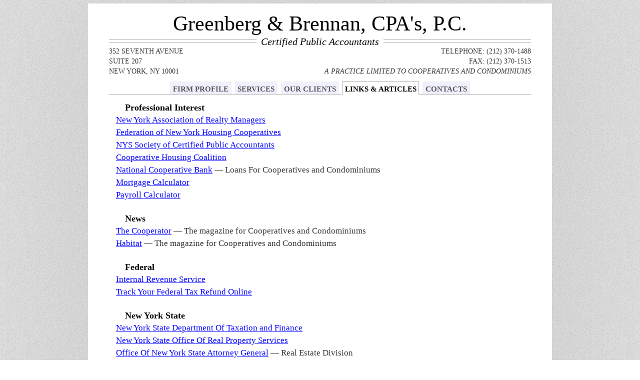

--- FILE ---
content_type: text/html
request_url: http://greenbrenn.com/links.html
body_size: 2287
content:
<!DOCTYPE html>
<html>
<head>
   <meta charset="UTF-8">
   <title>Greenberg & Brennan, CPA's, P.C.</title>
   <meta name="description" content="Greenberg & Brennan, CPA's, P.C.">
   <meta name="keywords"
         content="cooperative,condominium,cooperatives,condominiums,coops,co-ops,condos,greenberg,brennan,auditors,public accounting,certified public accountants,accountants,cpa,cpa's,homeowners association,greenberg & brennan,housing cooperatives,216,277,80/20">

   <!-- Google Map -->
   <meta name="viewport" content="initial-scale=1.0, user-scalable=no"/>
   <script type="text/javascript" src="http://maps.googleapis.com/maps/api/js?sensor=false"></script>

   <!-- CSS -->
   <link href="./css/style.css" rel="stylesheet" type="text/css">
   <!--[if lt IE 8]>
   <link href="./css/style-ie.css" rel="stylesheet" type="text/css">
   <![endif]-->

   <!-- JS -->
   <script type="text/javascript" src="./js/jquery-1.6.2.js"></script>
   <script type="text/javascript" src="./js/greenberg-app.js"></script>
   <script type="text/javascript">
     var _gaq = _gaq || [];
     _gaq.push(['_setAccount', 'UA-30171436-4']);
     _gaq.push(['_trackPageview']);

     (function(){
        var ga = document.createElement('script');
        ga.type = 'text/javascript';
        ga.async = true;
        ga.src = ('https:' == document.location.protocol ? 'https://ssl' : 'http://www') + '.google-analytics.com/ga.js';
        var s = document.getelementsbytagname('script')[0];
        s.parentNode.insertBefore(ga, s);
     })();
   </script>
</head>

<body>
   <div class="container">
      <div class="header">
         <h1>Greenberg & Brennan, CPA's, P.C.</h1>
         <table width="100%">
            <tr>
               <td width="35%">
                  <hr/>
                  <hr/>
               </td>
               <td><h2>Certified Public Accountants</h2></td>
               <td width="35%">
                  <hr/>
                  <hr/>
               </td>
            </tr>
         </table>

         <p class="address fleft">
            352 SEVENTH AVENUE<br>
            SUITE 207<br>
            NEW YORK, NY 10001
         </p>
         <p class="phone t-right fright">
            TELEPHONE: (212) 370-1488<br>
            FAX: (212) 370-1513<br>
            <i>A PRACTICE LIMITED TO COOPERATIVES AND CONDOMINIUMS</i>
         </p>
         <!-- 		<hr noshade size=1 color="#ccc" class="clear" /> -->
         <div class="clear"></div>
         <div id="menu">
            <a href="index.html">FIRM PROFILE</a>
            <a href="services.html">SERVICES</a>
            <a href="clients.html">OUR CLIENTS</a>
            <!-- <a href="correspondence.html">CORRESPONDENCE</a> -->
            <a href="links.html" class="selected">LINKS & ARTICLES</a>
            <a href="contacts.html">CONTACTS</a>
         </div>
      </div>

      <div class="content">
         <h4>Professional Interest</h4>
         <p>
            <a href="http://www.nyarm.com/" target="_blank">New York Association of Realty Managers</a><br>
            <a href="http://www.fnyhc.org/index.html" target="_blank">Federation of New York Housing
               Cooperatives</a><br>
            <a href="http://www.nysscpa.org" target="_blank">NYS Society of Certified Public Accountants</a><br>
            <a href="http://www.chc.coop/" target="_blank">Cooperative Housing Coalition</a><br>
            <a href="http://ncb.coop" target="_blank">National Cooperative Bank</a> &mdash; Loans For Cooperatives and
            Condominiums<br>
            <a href="http://www.bankrate.com/brm/mortgage-calculator.asp?unroundedPayment=1498.8763128818928&loanAmount=250000.00&nrOfYears=30&nrOfMonths=360&interestRate=6.00&startMonth=8&startDay=28&startYear=2005&monthlyPayment=1498.88&showAmort=Show%2FRecalculate+Amortization+Table&monthlyAdditional=0&yearlyAdditional=0&yearlyAdditionalMonth=8&oneAdditional=0&oneAdditionalMonth=8&oneAdditionalYear=2005&paidOffDate=Sep+28%2C+2035#amort"
               target="_blank">Mortgage
               Calculator</a><br>
            <a href="http://paycheckcity.com/pages/personal.asp" target="_blank">Payroll Calculator</a>
            <br>
         </p>

         <h4>News</h4>
         <p>
            <a href="http://www.cooperator.com/index.shtml" target="_blank">The Cooperator</a> &mdash; The magazine for
            Cooperatives and Condominiums<br>
            <a href="http://www.habitatmag.com/" target="_blank">Habitat</a> &mdash; The magazine for Cooperatives and
            Condominiums<br>
         </p>

         <h4>Federal</h4>
         <p>
            <a href="http://www.irs.gov/" target="_blank">Internal Revenue Service</a><br>
            <a href="https://sa.www4.irs.gov/irfof/lang/en/irfofgetstatus.jsp" target="_blank">Track Your Federal Tax
               Refund Online</a><br>
         </p>

         <h4>New York State</h4>
         <p>
            <a href="http://www.tax.ny.gov/" target="_blank">New York State Department Of Taxation and Finance</a><br>
            <a href="http://www.orps.state.ny.us/" target="_blank">New York State Office Of Real Property Services</a><br>
            <a href="http://www.oag.state.ny.us/realestate/realestate.html" target="_blank">Office Of New York State Attorney General</a> &mdash; Real Estate Division<br>
         </p>

         <h4>New York City</h4>
         <p>
            <a href="http://www.nyc.gov/html/dof/html/home/home.shtml" target="_blank">New York City Department Of
               Finance</a><br>
         </p>

         <h4>Tax Reduction & Rebate Programs</h4>
         <p>
            <a href="http://www.nyc.gov/html/dof/html/property/property_tax_reduc_star.shtml" target="_blank">School Tax
               Relief (STAR)</a><br>
            <a href="http://www.nyc.gov/html/dof/html/property/property_tax_reduc_veterans.shtml" target="_blank">Veterans
               Exemption</a><br>
            <a href="http://www.nyc.gov/html/dof/html/property/property_tax_reduc_sche.shtml" target="_blank">Senior
               Citizen Homeowners' Exemption (SCHE)</a><br>
         </p>
      </div>
      <!-- end .content -->

   </div>
   <!-- end of Container -->

   <div class="footer">
      <p class="t-center">
         <br/>
         &copy; <script type="text/javascript"> document.write(new Date().getFullYear())</script> Greenberg & Brennan & Brennan, CPA's | <a href="mailto:akushnirov@greenbrenn.com">E-mail us</a>
      </p>
   </div>

</body>
</html>


--- FILE ---
content_type: text/css
request_url: http://greenbrenn.com/css/style.css
body_size: 2164
content:
/*   
* Site URI:	http://emagid.com/
* @author Raman Shalupau | http://ksaitor.com/ | raman@ksaitor.com
*/

/* RESET		http://meyerweb.com/eric/tools/css/reset/		v2.0 | 20110126		License:none (public domain) */
html,body,div,span,applet,object,iframe,
h1,h2,h3,h4,h5,h6,p,blockquote,pre,
a,abbr,acronym,address,big,cite,code,
del,dfn,em,img,ins,kbd,q,s,samp,
small,strike,strong,sub,sup,tt,var,
b,u,i,center,
dl,dt,dd,ol,ul,li,
fieldset,form,label,legend,
table,caption,tbody,tfoot,thead,tr,th,td,
article,aside,canvas,details,embed,
figure,figcaption,footer,header,hgroup,
menu,nav,output,ruby,section,summary,
time,mark,audio,video{margin:0;padding:0;border:0;font-size:100%;font:inherit;vertical-align:baseline;}
/* HTML5 display-role reset for older browsers */
article,aside,details,figcaption,figure,
footer,header,hgroup,menu,nav,section{display:block;}
body{line-height:1;}
ol,ul{list-style:none;}
blockquote,q{quotes:none;}
blockquote:before,blockquote:after,
q:before,q:after{content:'';content:none;}
table{border-collapse:collapse;border-spacing:0;}
/* Reset Fix */
i,em{font-style:italic;}
b,strong{font-weight:bold;}


/* FRAMEWORK */
.clear{clear: both;}
.clearfix:after{content:"\0020";display:block;height:0;clear:both;visibility:hidden;overflow:hidden;}
.clearfix{display:inline-block;}
.clearfix {//display: inline-block;}
.fleft{float: left;}
.fright{float: right;}
.hide{display: none;}
.inline{display: inline;}
.block{display: block;}


hr {
	margin: 0.3em 0em;
	height: 1px;
	border: none;
	border-width:0;
	color: #aaa;
	background: #aaa;
}

.content tbody {
	font-size: 1.2em;
}
.content td {
	vertical-align: top;
}
.content td a {
	line-height: 1em;
}

.w19{width: 19em;}
.w25{width: 25em;} 
.w30{width: 30em;}
.w40{width: 40em;}
.w49{width: 49em;}

.w33pr{width:33%;}

.paddr-1em {padding-right: 1em;}
.paddt-05em {padding-top: 0.5em;}

.t-right {text-align:right;}
.t-left {text-align:left;}
.t-center {text-align:center;}

.gray { color:#aaa; background-color:#aaa; }




/* SITE STYLE */
body {
	width:100%;
	height:100%;
	font-family: "Times New Roman", Times, serif;
	font-size: 14px;
	color: #000;
	background: #eee;
	background: url('../images/background.gif') repeat left top;
}
ul, ol, dl {
	margin-top: -1em;
	margin-left: -1.5em;
	margin-right: 1em;
	text-align: justify;
}
li { margin-top: 0.5em; }
h2, h3, h4 h5, h6 {
	margin-top: 1em;
	text-indent: 1.5em;
}
h1 {
	font-family: Century, Palatino,"Times New Roman", Times, serif;
	font-size: 3em;
	line-height: 1.2857em; /* 54px */
	text-align: center;
	color: black;
}
h4 {
	font-size:1.3em;
	font-weight:bold;
	text-indent:1em;
	line-height:1.3;
}
h4 ~ p {
	text-indent:0em;
} 
p {
	margin: 0 0 1.4286em 0;
	color:#333;
	font-weight:400;
	font-size: 1em;        /* 14px */
	line-height: 1.4286em; /* 20px */
	text-indent: 1em;
	text-align: justify;
}


a img {	border: none;}
a:link {
	color: #0000ff;
	text-decoration: underline;
	line-height:1.4em;
}
a:visited {
	color: #6E6C64;
	text-decoration: underline;
}
a:hover, a:active, a:focus { text-decoration: none; }



/* CLASSES & IDs */
.container {
	width: 900px;
	min-height: 800px;
	padding:1em;
	margin: 0.5em auto 0em;
	position:relative;
	box-shadow: 0px 0px 300px rgba(10,10,10,0.1);
	-moz-box-shadow: 0px 0px 300px rgba(10,10,10,0.1);
	-webkit-box-shadow: 0px 0px 300px rgba(10,10,10,0.07);
	background-color: white;
}

.header {
	padding: 0em 2em;
	margin: 0em 0em 0em;
}
.header h2 {
	font-size:1.4em;
	text-indent:0;
	margin-top:0em;
	margin-bottom:0em;
	text-align:center;
	font-style:oblique;
	font-family: "Times New Roman", Times, serif;
}
.header p {
	text-indent: 0;
	margin: 0em 0em 0.5em;
	padding:0em 0em;
	font-family: "Times New Roman", Times, serif;
}
.logo {
	padding-left: 2em;
	width: 960px;
	height: 138px;
	margin: 1.6em auto -3em auto;
	z-index: 2;
}

/*  MENU  */
#menu {
	margin: 0.4em 0em 0em;
	padding: 0px 0px 2px;
	font: 100% /1 Palatino, "Times New Roman", Times, serif;
	font-size: 1.1em;
	text-align: center;
	border-bottom: 1px solid #aaa;
}
#menu div {
	margin: 0em auto;
}
#menu a {
	font-weight:bold;
	color: #555;
	text-align: center;
	text-decoration: none;
	padding: 0.3em 0.3em 0.2em;
	margin:0em 0.1em;
	border:1px solid #eee;
	border-bottom: none;
	background: #f0f0ff;
}
#menu a:hover {
	color: #000;
	border-color: #999;
}
#menu a.selected {
	color: black;
	border: 1px solid #aaa;
	border-bottom:3px solid #fff;
	background: #fff;
}



.content {
	margin:0em 0em 0em;
	padding: 1em 3em 2em;
}
.content p {
	font-size:1.2em;
	line-height:1.5;
}
.share {
	text-align: right;
	font-size: 2pt;
	position: fixed; 
	bottom: 7px;
	right: 7px;
	float: right;
}

.gallery img {
	width: 10em;
	margin: 0.4em;
	border: 1px solid #ccc;
}

.sampleReports {
	width: 161px;
	height: 202px;
	float: right;
	margin: 0em -2em 1em 3em;
	padding: 0.5em;
	background: #f5f5f5;
	background: url("../images/doc.jpg") top right no-repeat;
}
.sampleReports h4 {
	margin:2.4em 0em 0.7em 0.6em;
	text-indent: 0em;
	text-align: left;
	line-height: 1;
	text-shadow: 0px 1px 0px #fff;
	font-family: Arial, Helvetica, sans-serif;
}
.sampleReports a {
	display: block;
	text-indent: 0.9em;
	font-size: 16px;
	color: #0000FF;
}
.sampleReports a img {
	position: relative;
	top: 2px;
	padding-right: 3px;
	text-decoration: none;
}


.footer {
	width: 870px;
	height: 76px;
	margin: 0 auto;
	background-image: url('../images/bottom.png');
	background-repeat: no-repeat;
	background-position: center top;
}
#ksaitor { 	position: absolute; bottom: 10px; right: 53px; }

--- FILE ---
content_type: application/javascript
request_url: http://greenbrenn.com/js/greenberg-app.js
body_size: 3505
content:
function initGalery(){
   $("a[rel=gal]").fancybox({
      'titlePosition': 'inside'
   });
}

function initializeGMap(){
   var mapOptions = {
      zoom:      11,
      mapTypeId: google.maps.MapTypeId.ROADMAP,
      center:    new google.maps.LatLng(40.76, -73.9)
   };
   map = new google.maps.Map(document.getElementById("map_canvas"), mapOptions);
   addLocations();
}


/*
* https://geocode.localfocus.nl/
* AIzaSyAjUidr1s0c_ZeY_xvfkUD--_BmhjB8ijk
*/

function addLocations(){
   var locations = [
      ["3184 Grand Concourse", 40.876540, -73.885169],
      ["1674 East 22nd Street", 40.610577, -73.951732],
      ["20-26 North Moore Street", 40.719634, -74.007491],
      ["755 West End Avenue", 40.795895, -73.973141],
      ["120 East 75th Street", 40.772440, -73.961553],
      ["8 West 13th Street", 40.735439, -73.994967],
      ["6-8 East 68th Street", 40.769399, -73.968343],

      // ["201 East 79th Street", 40.7743153, -73.95725349999998],
      ["142 East 71th Street", 40.7695548, -73.96247890000001],
      ["60 Cooper Street", 40.8682178, -73.9227085],
      ["45 East 85th Street", 40.7799176, -73.95839819999998],
      ["250 West 24 & 255 West 23 Street", 40.745459,-73.997048],
      ["380 West 12 Street", 40.7374811, -74.00900100000001],
      ["91 Central Park West", 40.7744373, -73.97743159999999],
      ["27 West 67th Street", 40.7737532, -73.97973259999998],
      ["330 West End Avenue", 40.7820242, -73.98268139999999],
      ["200 Mercer Street", 40.72647569999999, -73.99692070000003],
      ["132 Perry Street", 40.7348192, -74.00771370000001],
      ["226 East 95 Street", 40.7838836, -73.94840490000001],
      ["682 Broadway", 40.72769479999999, -73.99474470000001],
      ["505 East 79th Street", 40.771285, -73.94945189999999],
      ["993 Fifth Avenue", 40.7779324, -73.96286629999997],
      ["1067 Fifth Avenue", 40.7825563, -73.95944179999998],
      // ["804 West 180 Street", 40.8500388, -73.93897240000001],
      ["366 Broadway", 40.7175877, -74.00339300000002],
      ["81 Bedford Street", 40.7316343, -74.00510020000002],
      ["1160 Park Avenue", 40.784371, -73.95472589999997],
      ["31 East 72nd Street", 40.7718284, -73.9651811],
      ["96 Grand Street", 40.7214575, -74.00173380000001],
      ["174 East 74th Street", 40.7712946, -73.96023159999999],
      ["331-335 West 21st Street", 40.744918, -74.00097699999998],
      ["58-60 West 15th Street", 40.737661, -73.99600399999997],
      ["282-284 Lafayette Street", 40.7241662, -73.99630450000001],
      ["305 East 24th Street", 40.7385346, -73.98032490000003],
      ["4410 Ketcham Street", 40.742727, -73.87962399999998],
      ["4 East 95 Street", 40.786945, -73.95565909999999],
      ["505 West End Avenue", 40.787883, -73.97898299999997],
      ["360 West 36th Street", 40.7542811, -73.9947224],
      ["14 East 4th Street", 40.7281933, -73.9938262],
      ["3 East 69th Street", 40.7702946, -73.96755229999997],
      ["4 East 70th Street", 40.77075869999999, -73.96726969999997],
      ["2 Beekman Place", 40.7528283, -73.96518040000001],
      ["130 Barrow Street", 40.7320269, -74.00933499999996],
      ["Rego Park, Condop consisting of 8 buildings", 40.734205, -73.865861],
      ["200 West Houston Street", 40.728578, -74.0040191],
      ["1155 Park Avenue", 40.7837031, -73.9542811],
      ["140 5th Avenue", 40.739227, -73.99206500000003],
      ["340 East 93rd Street", 40.7814228, -73.94626260000001],
      ["33 Greenwich Avenue", 40.734694, -74.00030700000002],
      ["666 Broadway", 40.726901, -73.99506600000001],
      ["415 East 54th Street", 40.756055, -73.96313099999998],
      ["38-44 Warren Street", 40.7146371, -74.00874970000001],
      ["34-20 83 Street, Jackson Heights", 40.7532367, -73.8842234],
      ["155 East 73rd Street", 40.7710157, -73.96119720000002],
      ["680 W 204th Street", 40.8676951, -73.9235615],
      ["235 East 40th Street", 40.748915, -73.97377999999998],
      ["423 Broome Street", 40.7212159, -73.99887319999999],
      ["164 East 72nd Street", 40.769964, -73.9616284],
      ["31-33 North Moore Street", 40.7198741, -74.00782809999998],
      ["35-37 North Moore Street", 40.7198878, -74.0079503],
      ["114-116 Greene Street", 40.7248457, -73.99946869999997],
      ["102-104 Prince Street", 40.7248703, -73.9991215],
      ["42-50 Wooster Street", 40.7226422, -74.00239579999999],
      ["527/541 East 72nd Street", 40.766155, -73.95147800000001],
      ["296 West 10th Street", 40.7331839, -74.00942889999999],
      ["153 Hudson Street", 40.7215071, -74.0084587],
      ["40-50 East 10th Street", 40.73215649999999, -73.99248130000001],
      ["26 East 63rd Street", 40.765805, -73.96934599999997],
      ["1825 Foster Avenue", 40.635739, -73.95988],
      ["134-136 West 82nd Street", 40.7844758, -73.9754623],
      // ["350 Cabrini Boulevard", 40.856711, -73.93754999999999],
      ["855 East 7th Street", 40.630102, -73.96968400000003],
      ["770 Ocean Parkway", 40.6297876, -73.97210210000003],
      ["13-11 Jackson Avenue, Long Island City", 40.7445686, -73.94872069999997],
      ["158th Street and Riverside Drive", 40.8351696, -73.94561550000003],
      ["6 Varick Street & 222 West Broadway", 40.7193653, -74.00673760000001],
      ["181-189 Rumsey Road", 40.92621219999999, -73.88431400000002],
      ["213-221 Rumsey Road", 40.9271122, -73.8840171],
      ["82-106 Spruce Street, Yonkers", 40.9280955, -73.88462099999998],
      ["12 West 10th Street", 40.73357900000001, -73.99641600000001],
      ["136 Beach 117th Street, Rockaway Park", 40.5789743, -73.83778760000001],
      // ["77 Mercer Street", 40.7226969, -74.00039300000003],
      ["301 East 64th Street", 40.763726, -73.9620276],
      ["221 East 78th Street", 40.7733533, -73.956883],
      ["24 East 21st Street", 40.7394412, -73.98893709999999],
      ["250 East 40th Street", 40.748536, -73.97348399999998],
      ["20 East 65th Street", 40.767362, -73.96925999999996],
      ["255 East 74th Street", 40.77030269999999, -73.95781210000001],
      ["117 East 37th Street", 40.7487949, -73.9789437],
      ["514 West End Avenue", 40.788104, -73.97840559999997],
      ["3178 Nostrand Avenue", 40.6068064, -73.94304499999998],
      ["69 Murray Street", 40.7146208, -74.01042280000001],
      ["15 West 67th Street", 40.773665, -73.979195],
      ["157 East 74th Street", 40.7716045, -73.96071180000001],
      ["320 East 86th Street", 40.777242, -73.95103699999999],
      ["200 West 108th Street", 40.8015376, -73.96510539999997],
      ["910 Fifth Avenue", 40.772459, -73.966432],
      ["251 7th Street and 410 4th Avenue", 40.6715208, -73.98764240000003],
      ["397 West 12th Street", 40.737635, -74.00954639999998],
      ["537 Broadway", 40.723364, -73.99851999999998],
      ["110 Mercer Street", 40.7236227, -73.9994097],
      ["130 Beach 119th Street, Rockaway Park", 40.5782418, -73.8393519],

      ["419-421 Broome Street", 40.721155, -73.998731],
      ["210 East 36 Street", 40.746671,-73.976674],
      ["700 Shore Road", 40.583741,-73.643177],

      ["345 East 86 Street", 40.777362,-73.950023],
      ["108 East 86 Street", 40.779813,-73.956725],
      ["99 Reade Street", 40.715625,-74.008166],
      ["315 - 325 Greene Avenue", 40.687754,-73.958866],

      ["333 East 41 Street", 40.748601, -73.971357],
      ["270 West 11 Street", 40.736058, -74.00433],

      // Updated on 26/06/2016
      ["444 East 84th Street", 40.77477, -73.94901],
      ["162 16th Street", 40.66503, -73.99053],
      ["725-731 Greenwich", 40.73481, -74.00673],
      ["116-118 Perry Street", 40.73496, -74.00672],
      ["10 East 18th Street", 40.73810, -73.99110],
      ["302 2nd Street", 40.67423, -73.98500],
      ["807 Riverside Drive", 40.83531, -73.94650],
      ["148-150 West 131st Street", 40.81222, -73.94487],
      ["84 Forsyth Street", 40.71745, -73.99298],
      ["93 Worth Street", 40.71659, -74.00481],
      ["1110 Park Avenue", 40.78249, -73.95590],
      ["Condop-476 Broadway", 40.72123, -73.99994],
      ["330 East 38th Street", 40.74636, -73.97253],

      // Updated on 09/02/2018
      ["234 West 148th Street", 40.824187, -73.939702],
      ["1120 Park Avenue", 40.783046, -73.955683],
      ["22 Renwick Street", 40.724983, -74.008299],
      ["100-106 West 141st Street", 40.817885, -73.938649],
      ["190 East 72nd Street", 40.769574, -73.961198],
      ["136 East 79th Street", 40.774867, -73.959333],
      ["301 East 61st Street", 40.761818, -73.963151],
      ["415 2nd Avenue", 40.738452, -73.980758],
      ["60 White Street", 40.718459, -74.003548],
      ["89 Greene Street", 40.724028, -74.000334],
      ["25 West Houston Street", 40.725675, -73.997924],

      // Updated 25/12/2018
      ["66 White St", 40.718296, -74.003434],
      ["250 Bowery",  40.723057, -73.993244],
      ["151 Hudson St", 40.721456, -74.008497],
      ["171 West 12th Street",  40.737153, -73.999974],
      ["161 Duane St",  40.716941, -74.008897],
      ["East 4th Street",  40.605314, -73.969239],
      ["223-225 East 4th Street",  40.72368, -73.98323],

      // Updated on 06/02/2020
      ["481-487 Greenwich Street",  40.725086, -74.009113],
      ["238-240 East 30th Street",  40.742424, -73.978555],
      ["1 5th Avenue",  40.731966, -73.996333],
      ["13-21 East 22nd Street", 40.740486, -73.988397],
      ["10 East 14th Street", 40.735324, -73.993242],
      ["East 13th Street",  40.73517, -73.99376],
      ["220 Berkeley Place",  40.674345, -73.973415],
      ["644 Broadway",  40.726592, -73.995604],
      ["402 East 74th Street",  40.768682, -73.954444],
      ["200 West 24th Street", 40.744801, -73.995514],
      ["139 East 79th Street", 40.775166, -73.958981],
      ["352 West 115th Street", 40.804518, -73.957946],
      ["55 Eastern Parkway",  40.673032, -73.966747],
      ["116 University Place", 40.73451 , -73.992466],
      ["331 West 14th Street", 40.740532, -74.003969]

   ];

   /*
    * https://geocode.localfocus.nl/
    * AIzaSyAjUidr1s0c_ZeY_xvfkUD--_BmhjB8ijk
    */

   var infowindow = new google.maps.InfoWindow();
   for (i = 0; i < locations.length; i++) {
      var title = locations[i][0];
      var lrtlng = new google.maps.LatLng(locations[i][1], locations[i][2]);
      var marker = new google.maps.Marker({
         map:      map,
         position: lrtlng,
         title:    title
      });
      google.maps.event.addListener(marker, 'click', function(){
         infowindow.setContent("" + this.title + "<br>");
         infowindow.setPosition(lrtlng);
         infowindow.open(map, this);
      });
   }
}
